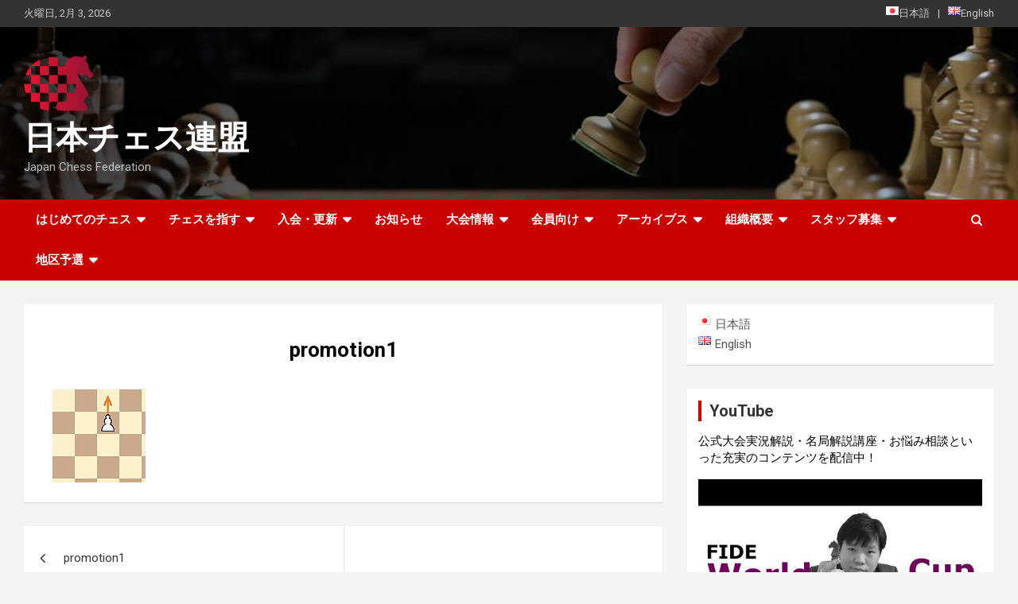

--- FILE ---
content_type: text/html; charset=UTF-8
request_url: https://japanchess.org/promotion1-2/
body_size: 20463
content:
<!doctype html>
<html dir="ltr" lang="ja" prefix="og: https://ogp.me/ns#">
<head>
	<meta charset="UTF-8">
	<meta name="viewport" content="width=device-width, initial-scale=1, shrink-to-fit=no">
	<link rel="profile" href="https://gmpg.org/xfn/11">

	<title>promotion1 | 日本チェス連盟</title>

		<!-- All in One SEO 4.9.3 - aioseo.com -->
	<meta name="robots" content="noindex, max-snippet:-1, max-image-preview:large, max-video-preview:-1" />
	<meta name="author" content="Manabe"/>
	<meta name="google-site-verification" content="ApQawFDKctpo6pBJabNc8QyTgSvIz-HY4gkDo9og4Og" />
	<link rel="canonical" href="https://japanchess.org/promotion1-2/" />
	<meta name="generator" content="All in One SEO (AIOSEO) 4.9.3" />
		<meta property="og:locale" content="ja_JP" />
		<meta property="og:site_name" content="日本チェス連盟 | Japan Chess Federation" />
		<meta property="og:type" content="article" />
		<meta property="og:title" content="promotion1 | 日本チェス連盟" />
		<meta property="og:url" content="https://japanchess.org/promotion1-2/" />
		<meta property="og:image" content="https://japanchess.org/wp-content/uploads/2019/03/cropped-apple-touch-icon-120x120-1.png" />
		<meta property="og:image:secure_url" content="https://japanchess.org/wp-content/uploads/2019/03/cropped-apple-touch-icon-120x120-1.png" />
		<meta property="article:published_time" content="2020-12-02T14:04:25+00:00" />
		<meta property="article:modified_time" content="2020-12-02T14:04:25+00:00" />
		<meta name="twitter:card" content="summary_large_image" />
		<meta name="twitter:site" content="@Chess_Society" />
		<meta name="twitter:title" content="promotion1 | 日本チェス連盟" />
		<meta name="twitter:creator" content="@Chess_Society" />
		<meta name="twitter:image" content="https://japanchess.org/wp-content/uploads/2021/05/ncs-logo.png" />
		<script type="application/ld+json" class="aioseo-schema">
			{"@context":"https:\/\/schema.org","@graph":[{"@type":"BreadcrumbList","@id":"https:\/\/japanchess.org\/promotion1-2\/#breadcrumblist","itemListElement":[{"@type":"ListItem","@id":"https:\/\/japanchess.org#listItem","position":1,"name":"Home","item":"https:\/\/japanchess.org","nextItem":{"@type":"ListItem","@id":"https:\/\/japanchess.org\/promotion1-2\/#listItem","name":"promotion1"}},{"@type":"ListItem","@id":"https:\/\/japanchess.org\/promotion1-2\/#listItem","position":2,"name":"promotion1","previousItem":{"@type":"ListItem","@id":"https:\/\/japanchess.org#listItem","name":"Home"}}]},{"@type":"ItemPage","@id":"https:\/\/japanchess.org\/promotion1-2\/#itempage","url":"https:\/\/japanchess.org\/promotion1-2\/","name":"promotion1 | \u65e5\u672c\u30c1\u30a7\u30b9\u9023\u76df","inLanguage":"ja","isPartOf":{"@id":"https:\/\/japanchess.org\/#website"},"breadcrumb":{"@id":"https:\/\/japanchess.org\/promotion1-2\/#breadcrumblist"},"author":{"@id":"https:\/\/japanchess.org\/author\/manabe\/#author"},"creator":{"@id":"https:\/\/japanchess.org\/author\/manabe\/#author"},"datePublished":"2020-12-02T23:04:25+09:00","dateModified":"2020-12-02T23:04:25+09:00"},{"@type":"Organization","@id":"https:\/\/japanchess.org\/#organization","name":"National Chess Society of Japan \u2013 NCS | \u65e5\u672c\u30c1\u30a7\u30b9\u9023\u76df","description":"Japan Chess Federation","url":"https:\/\/japanchess.org\/","logo":{"@type":"ImageObject","url":"https:\/\/japanchess.org\/wp-content\/uploads\/2021\/05\/4C_symbol.png","@id":"https:\/\/japanchess.org\/promotion1-2\/#organizationLogo","width":1483,"height":1188},"image":{"@id":"https:\/\/japanchess.org\/promotion1-2\/#organizationLogo"},"sameAs":["https:\/\/twitter.com\/Chess_Society","https:\/\/www.youtube.com\/channel\/UCqY5KLipFk01FtsxPb3yM6g"]},{"@type":"Person","@id":"https:\/\/japanchess.org\/author\/manabe\/#author","url":"https:\/\/japanchess.org\/author\/manabe\/","name":"Manabe","image":{"@type":"ImageObject","@id":"https:\/\/japanchess.org\/promotion1-2\/#authorImage","url":"https:\/\/secure.gravatar.com\/avatar\/18c10e2a91ec7c1866c80706bf59e433?s=96&d=mm&r=g","width":96,"height":96,"caption":"Manabe"}},{"@type":"WebSite","@id":"https:\/\/japanchess.org\/#website","url":"https:\/\/japanchess.org\/","name":"\u65e5\u672c\u30c1\u30a7\u30b9\u9023\u76df","description":"Japan Chess Federation","inLanguage":"ja","publisher":{"@id":"https:\/\/japanchess.org\/#organization"}}]}
		</script>
		<!-- All in One SEO -->

<link rel='dns-prefetch' href='//fonts.googleapis.com' />
<link rel='dns-prefetch' href='//www.googletagmanager.com' />
<link rel="alternate" type="application/rss+xml" title="日本チェス連盟 &raquo; フィード" href="https://japanchess.org/feed/" />
<link rel="alternate" type="application/rss+xml" title="日本チェス連盟 &raquo; コメントフィード" href="https://japanchess.org/comments/feed/" />
		<!-- This site uses the Google Analytics by MonsterInsights plugin v8.14.0 - Using Analytics tracking - https://www.monsterinsights.com/ -->
		<!-- Note: MonsterInsights is not currently configured on this site. The site owner needs to authenticate with Google Analytics in the MonsterInsights settings panel. -->
					<!-- No UA code set -->
				<!-- / Google Analytics by MonsterInsights -->
		<script type="text/javascript">
window._wpemojiSettings = {"baseUrl":"https:\/\/s.w.org\/images\/core\/emoji\/14.0.0\/72x72\/","ext":".png","svgUrl":"https:\/\/s.w.org\/images\/core\/emoji\/14.0.0\/svg\/","svgExt":".svg","source":{"concatemoji":"https:\/\/japanchess.org\/wp-includes\/js\/wp-emoji-release.min.js?ver=6.1.9"}};
/*! This file is auto-generated */
!function(e,a,t){var n,r,o,i=a.createElement("canvas"),p=i.getContext&&i.getContext("2d");function s(e,t){var a=String.fromCharCode,e=(p.clearRect(0,0,i.width,i.height),p.fillText(a.apply(this,e),0,0),i.toDataURL());return p.clearRect(0,0,i.width,i.height),p.fillText(a.apply(this,t),0,0),e===i.toDataURL()}function c(e){var t=a.createElement("script");t.src=e,t.defer=t.type="text/javascript",a.getElementsByTagName("head")[0].appendChild(t)}for(o=Array("flag","emoji"),t.supports={everything:!0,everythingExceptFlag:!0},r=0;r<o.length;r++)t.supports[o[r]]=function(e){if(p&&p.fillText)switch(p.textBaseline="top",p.font="600 32px Arial",e){case"flag":return s([127987,65039,8205,9895,65039],[127987,65039,8203,9895,65039])?!1:!s([55356,56826,55356,56819],[55356,56826,8203,55356,56819])&&!s([55356,57332,56128,56423,56128,56418,56128,56421,56128,56430,56128,56423,56128,56447],[55356,57332,8203,56128,56423,8203,56128,56418,8203,56128,56421,8203,56128,56430,8203,56128,56423,8203,56128,56447]);case"emoji":return!s([129777,127995,8205,129778,127999],[129777,127995,8203,129778,127999])}return!1}(o[r]),t.supports.everything=t.supports.everything&&t.supports[o[r]],"flag"!==o[r]&&(t.supports.everythingExceptFlag=t.supports.everythingExceptFlag&&t.supports[o[r]]);t.supports.everythingExceptFlag=t.supports.everythingExceptFlag&&!t.supports.flag,t.DOMReady=!1,t.readyCallback=function(){t.DOMReady=!0},t.supports.everything||(n=function(){t.readyCallback()},a.addEventListener?(a.addEventListener("DOMContentLoaded",n,!1),e.addEventListener("load",n,!1)):(e.attachEvent("onload",n),a.attachEvent("onreadystatechange",function(){"complete"===a.readyState&&t.readyCallback()})),(e=t.source||{}).concatemoji?c(e.concatemoji):e.wpemoji&&e.twemoji&&(c(e.twemoji),c(e.wpemoji)))}(window,document,window._wpemojiSettings);
</script>
<style type="text/css">
img.wp-smiley,
img.emoji {
	display: inline !important;
	border: none !important;
	box-shadow: none !important;
	height: 1em !important;
	width: 1em !important;
	margin: 0 0.07em !important;
	vertical-align: -0.1em !important;
	background: none !important;
	padding: 0 !important;
}
</style>
	<link rel='stylesheet' id='sdm-styles-css' href='https://japanchess.org/wp-content/plugins/simple-download-monitor/css/sdm_wp_styles.css?ver=6.1.9' type='text/css' media='all' />
<link rel='stylesheet' id='wp-block-library-css' href='https://japanchess.org/wp-content/plugins/gutenberg/build/block-library/style.css?ver=16.0.0' type='text/css' media='all' />
<link rel='stylesheet' id='aioseo/css/src/vue/standalone/blocks/table-of-contents/global.scss-css' href='https://japanchess.org/wp-content/plugins/all-in-one-seo-pack/dist/Lite/assets/css/table-of-contents/global.e90f6d47.css?ver=4.9.3' type='text/css' media='all' />
<link rel='stylesheet' id='wc-blocks-vendors-style-css' href='https://japanchess.org/wp-content/plugins/woocommerce/packages/woocommerce-blocks/build/wc-blocks-vendors-style.css?ver=10.0.4' type='text/css' media='all' />
<link rel='stylesheet' id='wc-blocks-style-css' href='https://japanchess.org/wp-content/plugins/woocommerce/packages/woocommerce-blocks/build/wc-blocks-style.css?ver=10.0.4' type='text/css' media='all' />
<link rel='stylesheet' id='classic-theme-styles-css' href='https://japanchess.org/wp-includes/css/classic-themes.min.css?ver=1' type='text/css' media='all' />
<link rel='stylesheet' id='contact-form-7-css' href='https://japanchess.org/wp-content/plugins/contact-form-7/includes/css/styles.css?ver=5.4.1' type='text/css' media='all' />
<style id='global-styles-inline-css' type='text/css'>
body{--wp--preset--color--black: #000000;--wp--preset--color--cyan-bluish-gray: #abb8c3;--wp--preset--color--white: #ffffff;--wp--preset--color--pale-pink: #f78da7;--wp--preset--color--vivid-red: #cf2e2e;--wp--preset--color--luminous-vivid-orange: #ff6900;--wp--preset--color--luminous-vivid-amber: #fcb900;--wp--preset--color--light-green-cyan: #7bdcb5;--wp--preset--color--vivid-green-cyan: #00d084;--wp--preset--color--pale-cyan-blue: #8ed1fc;--wp--preset--color--vivid-cyan-blue: #0693e3;--wp--preset--color--vivid-purple: #9b51e0;--wp--preset--gradient--vivid-cyan-blue-to-vivid-purple: linear-gradient(135deg,rgba(6,147,227,1) 0%,rgb(155,81,224) 100%);--wp--preset--gradient--light-green-cyan-to-vivid-green-cyan: linear-gradient(135deg,rgb(122,220,180) 0%,rgb(0,208,130) 100%);--wp--preset--gradient--luminous-vivid-amber-to-luminous-vivid-orange: linear-gradient(135deg,rgba(252,185,0,1) 0%,rgba(255,105,0,1) 100%);--wp--preset--gradient--luminous-vivid-orange-to-vivid-red: linear-gradient(135deg,rgba(255,105,0,1) 0%,rgb(207,46,46) 100%);--wp--preset--gradient--very-light-gray-to-cyan-bluish-gray: linear-gradient(135deg,rgb(238,238,238) 0%,rgb(169,184,195) 100%);--wp--preset--gradient--cool-to-warm-spectrum: linear-gradient(135deg,rgb(74,234,220) 0%,rgb(151,120,209) 20%,rgb(207,42,186) 40%,rgb(238,44,130) 60%,rgb(251,105,98) 80%,rgb(254,248,76) 100%);--wp--preset--gradient--blush-light-purple: linear-gradient(135deg,rgb(255,206,236) 0%,rgb(152,150,240) 100%);--wp--preset--gradient--blush-bordeaux: linear-gradient(135deg,rgb(254,205,165) 0%,rgb(254,45,45) 50%,rgb(107,0,62) 100%);--wp--preset--gradient--luminous-dusk: linear-gradient(135deg,rgb(255,203,112) 0%,rgb(199,81,192) 50%,rgb(65,88,208) 100%);--wp--preset--gradient--pale-ocean: linear-gradient(135deg,rgb(255,245,203) 0%,rgb(182,227,212) 50%,rgb(51,167,181) 100%);--wp--preset--gradient--electric-grass: linear-gradient(135deg,rgb(202,248,128) 0%,rgb(113,206,126) 100%);--wp--preset--gradient--midnight: linear-gradient(135deg,rgb(2,3,129) 0%,rgb(40,116,252) 100%);--wp--preset--font-size--small: 13px;--wp--preset--font-size--medium: 20px;--wp--preset--font-size--large: 36px;--wp--preset--font-size--x-large: 42px;--wp--preset--spacing--20: 0.44rem;--wp--preset--spacing--30: 0.67rem;--wp--preset--spacing--40: 1rem;--wp--preset--spacing--50: 1.5rem;--wp--preset--spacing--60: 2.25rem;--wp--preset--spacing--70: 3.38rem;--wp--preset--spacing--80: 5.06rem;--wp--preset--shadow--natural: 6px 6px 9px rgba(0, 0, 0, 0.2);--wp--preset--shadow--deep: 12px 12px 50px rgba(0, 0, 0, 0.4);--wp--preset--shadow--sharp: 6px 6px 0px rgba(0, 0, 0, 0.2);--wp--preset--shadow--outlined: 6px 6px 0px -3px rgba(255, 255, 255, 1), 6px 6px rgba(0, 0, 0, 1);--wp--preset--shadow--crisp: 6px 6px 0px rgba(0, 0, 0, 1);}:where(.is-layout-flex){gap: 0.5em;}:where(.is-layout-grid){gap: 0.5em;}body .is-layout-flow > .alignleft{float: left;margin-inline-start: 0;margin-inline-end: 2em;}body .is-layout-flow > .alignright{float: right;margin-inline-start: 2em;margin-inline-end: 0;}body .is-layout-flow > .aligncenter{margin-left: auto !important;margin-right: auto !important;}body .is-layout-constrained > .alignleft{float: left;margin-inline-start: 0;margin-inline-end: 2em;}body .is-layout-constrained > .alignright{float: right;margin-inline-start: 2em;margin-inline-end: 0;}body .is-layout-constrained > .aligncenter{margin-left: auto !important;margin-right: auto !important;}body .is-layout-constrained > :where(:not(.alignleft):not(.alignright):not(.alignfull)){max-width: var(--wp--style--global--content-size);margin-left: auto !important;margin-right: auto !important;}body .is-layout-constrained > .alignwide{max-width: var(--wp--style--global--wide-size);}body .is-layout-flex{display: flex;}body .is-layout-flex{flex-wrap: wrap;align-items: center;}body .is-layout-flex > *{margin: 0;}body .is-layout-grid{display: grid;}body .is-layout-grid > *{margin: 0;}:where(.wp-block-columns.is-layout-flex){gap: 2em;}:where(.wp-block-columns.is-layout-grid){gap: 2em;}:where(.wp-block-post-template.is-layout-flex){gap: 1.25em;}:where(.wp-block-post-template.is-layout-grid){gap: 1.25em;}.has-black-color{color: var(--wp--preset--color--black) !important;}.has-cyan-bluish-gray-color{color: var(--wp--preset--color--cyan-bluish-gray) !important;}.has-white-color{color: var(--wp--preset--color--white) !important;}.has-pale-pink-color{color: var(--wp--preset--color--pale-pink) !important;}.has-vivid-red-color{color: var(--wp--preset--color--vivid-red) !important;}.has-luminous-vivid-orange-color{color: var(--wp--preset--color--luminous-vivid-orange) !important;}.has-luminous-vivid-amber-color{color: var(--wp--preset--color--luminous-vivid-amber) !important;}.has-light-green-cyan-color{color: var(--wp--preset--color--light-green-cyan) !important;}.has-vivid-green-cyan-color{color: var(--wp--preset--color--vivid-green-cyan) !important;}.has-pale-cyan-blue-color{color: var(--wp--preset--color--pale-cyan-blue) !important;}.has-vivid-cyan-blue-color{color: var(--wp--preset--color--vivid-cyan-blue) !important;}.has-vivid-purple-color{color: var(--wp--preset--color--vivid-purple) !important;}.has-black-background-color{background-color: var(--wp--preset--color--black) !important;}.has-cyan-bluish-gray-background-color{background-color: var(--wp--preset--color--cyan-bluish-gray) !important;}.has-white-background-color{background-color: var(--wp--preset--color--white) !important;}.has-pale-pink-background-color{background-color: var(--wp--preset--color--pale-pink) !important;}.has-vivid-red-background-color{background-color: var(--wp--preset--color--vivid-red) !important;}.has-luminous-vivid-orange-background-color{background-color: var(--wp--preset--color--luminous-vivid-orange) !important;}.has-luminous-vivid-amber-background-color{background-color: var(--wp--preset--color--luminous-vivid-amber) !important;}.has-light-green-cyan-background-color{background-color: var(--wp--preset--color--light-green-cyan) !important;}.has-vivid-green-cyan-background-color{background-color: var(--wp--preset--color--vivid-green-cyan) !important;}.has-pale-cyan-blue-background-color{background-color: var(--wp--preset--color--pale-cyan-blue) !important;}.has-vivid-cyan-blue-background-color{background-color: var(--wp--preset--color--vivid-cyan-blue) !important;}.has-vivid-purple-background-color{background-color: var(--wp--preset--color--vivid-purple) !important;}.has-black-border-color{border-color: var(--wp--preset--color--black) !important;}.has-cyan-bluish-gray-border-color{border-color: var(--wp--preset--color--cyan-bluish-gray) !important;}.has-white-border-color{border-color: var(--wp--preset--color--white) !important;}.has-pale-pink-border-color{border-color: var(--wp--preset--color--pale-pink) !important;}.has-vivid-red-border-color{border-color: var(--wp--preset--color--vivid-red) !important;}.has-luminous-vivid-orange-border-color{border-color: var(--wp--preset--color--luminous-vivid-orange) !important;}.has-luminous-vivid-amber-border-color{border-color: var(--wp--preset--color--luminous-vivid-amber) !important;}.has-light-green-cyan-border-color{border-color: var(--wp--preset--color--light-green-cyan) !important;}.has-vivid-green-cyan-border-color{border-color: var(--wp--preset--color--vivid-green-cyan) !important;}.has-pale-cyan-blue-border-color{border-color: var(--wp--preset--color--pale-cyan-blue) !important;}.has-vivid-cyan-blue-border-color{border-color: var(--wp--preset--color--vivid-cyan-blue) !important;}.has-vivid-purple-border-color{border-color: var(--wp--preset--color--vivid-purple) !important;}.has-vivid-cyan-blue-to-vivid-purple-gradient-background{background: var(--wp--preset--gradient--vivid-cyan-blue-to-vivid-purple) !important;}.has-light-green-cyan-to-vivid-green-cyan-gradient-background{background: var(--wp--preset--gradient--light-green-cyan-to-vivid-green-cyan) !important;}.has-luminous-vivid-amber-to-luminous-vivid-orange-gradient-background{background: var(--wp--preset--gradient--luminous-vivid-amber-to-luminous-vivid-orange) !important;}.has-luminous-vivid-orange-to-vivid-red-gradient-background{background: var(--wp--preset--gradient--luminous-vivid-orange-to-vivid-red) !important;}.has-very-light-gray-to-cyan-bluish-gray-gradient-background{background: var(--wp--preset--gradient--very-light-gray-to-cyan-bluish-gray) !important;}.has-cool-to-warm-spectrum-gradient-background{background: var(--wp--preset--gradient--cool-to-warm-spectrum) !important;}.has-blush-light-purple-gradient-background{background: var(--wp--preset--gradient--blush-light-purple) !important;}.has-blush-bordeaux-gradient-background{background: var(--wp--preset--gradient--blush-bordeaux) !important;}.has-luminous-dusk-gradient-background{background: var(--wp--preset--gradient--luminous-dusk) !important;}.has-pale-ocean-gradient-background{background: var(--wp--preset--gradient--pale-ocean) !important;}.has-electric-grass-gradient-background{background: var(--wp--preset--gradient--electric-grass) !important;}.has-midnight-gradient-background{background: var(--wp--preset--gradient--midnight) !important;}.has-small-font-size{font-size: var(--wp--preset--font-size--small) !important;}.has-medium-font-size{font-size: var(--wp--preset--font-size--medium) !important;}.has-large-font-size{font-size: var(--wp--preset--font-size--large) !important;}.has-x-large-font-size{font-size: var(--wp--preset--font-size--x-large) !important;}
:where(.wp-block-columns.is-layout-flex){gap: 2em;}:where(.wp-block-columns.is-layout-grid){gap: 2em;}
.wp-block-pullquote{font-size: 1.5em;line-height: 1.6;}
.wp-block-navigation a:where(:not(.wp-element-button)){color: inherit;}
:where(.wp-block-post-template.is-layout-flex){gap: 1.25em;}:where(.wp-block-post-template.is-layout-grid){gap: 1.25em;}
</style>
<link rel='stylesheet' id='whats-new-style-css' href='https://japanchess.org/wp-content/plugins/whats-new-genarator/whats-new.css?ver=2.0.2' type='text/css' media='all' />
<link rel='stylesheet' id='woocommerce-layout-css' href='https://japanchess.org/wp-content/plugins/woocommerce/assets/css/woocommerce-layout.css?ver=7.7.0' type='text/css' media='all' />
<link rel='stylesheet' id='woocommerce-smallscreen-css' href='https://japanchess.org/wp-content/plugins/woocommerce/assets/css/woocommerce-smallscreen.css?ver=7.7.0' type='text/css' media='only screen and (max-width: 768px)' />
<link rel='stylesheet' id='woocommerce-general-css' href='https://japanchess.org/wp-content/plugins/woocommerce/assets/css/woocommerce.css?ver=7.7.0' type='text/css' media='all' />
<style id='woocommerce-inline-inline-css' type='text/css'>
.woocommerce form .form-row .required { visibility: visible; }
</style>
<link rel='stylesheet' id='wordpress-popular-posts-css-css' href='https://japanchess.org/wp-content/plugins/wordpress-popular-posts/assets/css/wpp.css?ver=6.3.4' type='text/css' media='all' />
<link rel='stylesheet' id='bootstrap-style-css' href='https://japanchess.org/wp-content/themes/newscard/assets/library/bootstrap/css/bootstrap.min.css?ver=4.0.0' type='text/css' media='all' />
<link rel='stylesheet' id='font-awesome-style-css' href='https://japanchess.org/wp-content/themes/newscard/assets/library/font-awesome/css/font-awesome.css?ver=6.1.9' type='text/css' media='all' />
<link rel='stylesheet' id='newscard-google-fonts-css' href='//fonts.googleapis.com/css?family=Roboto%3A100%2C300%2C300i%2C400%2C400i%2C500%2C500i%2C700%2C700i&#038;ver=6.1.9' type='text/css' media='all' />
<link rel='stylesheet' id='newscard-style-css' href='https://japanchess.org/wp-content/themes/newscard/style.css?ver=6.1.9' type='text/css' media='all' />
<link rel='stylesheet' id='tablepress-default-css' href='https://japanchess.org/wp-content/tablepress-combined.min.css?ver=283' type='text/css' media='all' />
<script type='text/javascript' src='https://japanchess.org/wp-content/plugins/gutenberg/build/vendors/inert-polyfill.min.js?ver=6.1.9' id='wp-inert-polyfill-js'></script>
<script type='text/javascript' src='https://japanchess.org/wp-includes/js/jquery/jquery.min.js?ver=3.6.1' id='jquery-core-js'></script>
<script type='text/javascript' src='https://japanchess.org/wp-includes/js/jquery/jquery-migrate.min.js?ver=3.3.2' id='jquery-migrate-js'></script>
<script type='text/javascript' id='sdm-scripts-js-extra'>
/* <![CDATA[ */
var sdm_ajax_script = {"ajaxurl":"https:\/\/japanchess.org\/wp-admin\/admin-ajax.php"};
/* ]]> */
</script>
<script type='text/javascript' src='https://japanchess.org/wp-content/plugins/simple-download-monitor/js/sdm_wp_scripts.js?ver=6.1.9' id='sdm-scripts-js'></script>
<script type='application/json' id='wpp-json'>
{"sampling_active":0,"sampling_rate":100,"ajax_url":"https:\/\/japanchess.org\/wp-json\/wordpress-popular-posts\/v1\/popular-posts","api_url":"https:\/\/japanchess.org\/wp-json\/wordpress-popular-posts","ID":13696,"token":"9676d096e6","lang":"ja","debug":0}
</script>
<script type='text/javascript' src='https://japanchess.org/wp-content/plugins/wordpress-popular-posts/assets/js/wpp.min.js?ver=6.3.4' id='wpp-js-js'></script>
<!--[if lt IE 9]>
<script type='text/javascript' src='https://japanchess.org/wp-content/themes/newscard/assets/js/html5.js?ver=3.7.3' id='html5-js'></script>
<![endif]-->
<link rel="https://api.w.org/" href="https://japanchess.org/wp-json/" /><link rel="alternate" type="application/json" href="https://japanchess.org/wp-json/wp/v2/media/13696" /><link rel="EditURI" type="application/rsd+xml" title="RSD" href="https://japanchess.org/xmlrpc.php?rsd" />
<link rel="wlwmanifest" type="application/wlwmanifest+xml" href="https://japanchess.org/wp-includes/wlwmanifest.xml" />
<meta name="generator" content="WordPress 6.1.9" />
<meta name="generator" content="WooCommerce 7.7.0" />
<link rel='shortlink' href='https://japanchess.org/?p=13696' />
<link rel="alternate" type="application/json+oembed" href="https://japanchess.org/wp-json/oembed/1.0/embed?url=https%3A%2F%2Fjapanchess.org%2Fpromotion1-2%2F" />
<link rel="alternate" type="text/xml+oembed" href="https://japanchess.org/wp-json/oembed/1.0/embed?url=https%3A%2F%2Fjapanchess.org%2Fpromotion1-2%2F&#038;format=xml" />

		<!-- GA Google Analytics @ https://m0n.co/ga -->
		<script async src="https://www.googletagmanager.com/gtag/js?id=G-981H82W42R"></script>
		<script>
			window.dataLayer = window.dataLayer || [];
			function gtag(){dataLayer.push(arguments);}
			gtag('js', new Date());
			gtag('config', 'G-981H82W42R');
		</script>

	<meta name="generator" content="Site Kit by Google 1.144.0" /><!-- Global site tag (gtag.js) - Google Ads: 10890489644 -->
<script async src="https://www.googletagmanager.com/gtag/js?id=AW-10890489644"></script>
<script>
  window.dataLayer = window.dataLayer || [];
  function gtag(){dataLayer.push(arguments);}
  gtag('js', new Date());
  gtag('config', 'AW-10890489644');
</script>            <style id="wpp-loading-animation-styles">@-webkit-keyframes bgslide{from{background-position-x:0}to{background-position-x:-200%}}@keyframes bgslide{from{background-position-x:0}to{background-position-x:-200%}}.wpp-widget-placeholder,.wpp-widget-block-placeholder,.wpp-shortcode-placeholder{margin:0 auto;width:60px;height:3px;background:#dd3737;background:linear-gradient(90deg,#dd3737 0%,#571313 10%,#dd3737 100%);background-size:200% auto;border-radius:3px;-webkit-animation:bgslide 1s infinite linear;animation:bgslide 1s infinite linear}</style>
            <style type="text/css"></style>	<noscript><style>.woocommerce-product-gallery{ opacity: 1 !important; }</style></noscript>
	<link rel="icon" href="https://japanchess.org/wp-content/uploads/2019/03/icon-48x48.png" sizes="32x32" />
<link rel="icon" href="https://japanchess.org/wp-content/uploads/2019/03/icon-48x48.png" sizes="192x192" />
<link rel="apple-touch-icon" href="https://japanchess.org/wp-content/uploads/2019/03/icon-48x48.png" />
<meta name="msapplication-TileImage" content="https://japanchess.org/wp-content/uploads/2019/03/icon-48x48.png" />
		<style type="text/css" id="wp-custom-css">
			/*メタスライダー・スマホ*/
@media (max-width: 767px){
.caption-wrap {
  font-size: 0.7em;
	}
}

/*ヘッダーのロゴ設定*/
img.custom-logo{
	width: 5.5rem;	
}

/*グローバルメニュー設定*/
.sub-menu{
	color: #555555;
}

/*スマホ設定*/
@media (max-width: 991px) {/*画面サイズ991以下*/
	.main-navigation{
		color: #555555
	}
	.sub-menu{
		color: #555555
	}
	
/*記事タイトル設定*/
.entry-title{
	text-align: center;
	font-size: 1.5rem;
	color:black;
	}
}

/*記事内文字色*/
.site-content{color:black;}

@media (max-width: 767px) {/*画面サイズ767以下*/
	.main-navigation{
		color: #555555
	}
	.sub-menu{
		color: #555555
	}
}

/*記事タイトル設定*/
.entry-title{
	  color: black;/*文字色*/
	text-align: center;
	margin: 1rem 0 2rem;
	font-size: 1.6rem;
}

/*記事内の見出しh1設定*/
div.entry-content h1{
	  color: black;/*文字色*/
	text-align: center;
	padding-bottom: 3rem;
	margin: 1rem;
	font-size: 1.6rem;
}

/*記事内見出しh2設定*/
div.entry-content h2{
	  color: black;/*文字色*/
	font-weight:bold;
	border-left: solid 0.6rem #CC3300;
  padding-left: 0.5rem;
	font-size: 1.3rem;
	margin:2em 0 0.5rem;
	
}

/*記事内見出しh3設定*/
div.entry-content h3{
    padding: 0.2em 0.5em;/*文字の上下 左右の余白*/
  color: black;/*文字色*/
  background:#ededed;/*背景色*/
		font-size: 1rem;
	font-weight:bold;
	margin:0.5rem 0 0.5rem;
		
}

/*行間設定*/
div.entry-content p{
    margin:0 0.5em ;
    line-height:180%;
}

    div.entry-content ol {
    margin:0 0.5rem;
    line-height:180%;
}


	div.entry-content ul {
  margin:0 0.5rem;
	line-height:180%;
}







/*記事の編集者表示設定*/
div.by-author {
	visibility: hidden;
}


/*お知らせ一覧表示設定*/
.post-371 li{
  padding-bottom:0.7rem;/*リスト下の余白*/
}


.g-calendar iframe {
    width:100%;
    max-width:800px;
    height:400px;
    }

@media (min-width: 768px) {
    
.g-calendar iframe {
    height:600px;
    }
        
}



/*会員登録フォーム*/
.submit-btn input {
	background: #00142c;
	width: 60%;
	max-width: 550px;
	min-width: 220px;
	margin: 30px auto;
	display: block;
	border: 1px #00142c solid;
	text-align: center;
	padding: 5px;
	color: #fff;
	transition: all 0.4s ease;
}

.submit-btn input:hover {
	background: #fff;
	color: #00142c;
}



/*会員登録遷移ページ*/
.post-472 .label-danger{
      padding:0.2em  0.5em;
      margin-right: 0.5em;
      background:#c80000;/*背景色*/
      border-radius: 5px;
color:white;
font-size:0.9em;
}

.post-472 table {
	max-width:100%;
	border-top: 1px #696969 solid;	
}

.post-472 th {
			padding-top:2em;
	color:#292929;
}

.post-472 td{
 border-bottom: 1px #696969 solid;			padding-bottom:2em;
}

.post-472 input[type=text]{
	border-color:#d3d3d3;
}

.post-472 td.fideid{
	border:none;
}

.post-472 th.fideid {
			padding-top:0.5em;
}

.post-472 .firstsent {
	display:inline-block;
	padding-top:1em;
}


/*確認画面*/

.post-11546 .label-danger{
      padding:0.2em  0.5em;
      margin-right: 0.5em;
      background:#c80000;/*背景色*/
      border-radius: 5px;
color:white;
font-size:0.9em;
}

.post-11546 table {
	max-width:100%;
	border-top: 1px #696969 solid;	
}

.post-11546 th {
			padding-top:2em;
	color:#292929;
}

.post-11546 td{
 border-bottom: 1px #696969 solid;			padding-bottom:2em;
}

.post-11546 input[type=text]{
	border-color:#d3d3d3;
}

.post-11546 td.fideid{
	border:none;
}

.post-11546 th.fideid {
			padding-top:0.5em;
}

.post-11546 .firstsent {
	display:inline-block;
	padding-top:1em;
}

/*英語form-en*/
.post-1087 .label-danger{
      padding:0.2em  0.5em;
      margin-right: 0.5em;
      background:#c80000;/*背景色*/
      border-radius: 5px;
color:white;
font-size:0.9em;
}

.post-1087 table {
	max-width:100%;
	border-top: 1px #696969 solid;	
}

.post-1087 th {
			padding-top:2em;
	color:#292929;
}

.post-1087 td{
 border-bottom: 1px #696969 solid;			padding-bottom:2em;
}

.post-1087 input[type=text]{
	border-color:#d3d3d3;
}

.post-1087 td.fideid{
	border:none;
}

.post-1087 th.fideid {
			padding-top:0.5em;
}

.post-1087 .firstsent {
	display:inline-block;
	padding-top:1em;
}


/*確認画面-en*/
.post-11567 .label-danger{
      padding:0.2em  0.5em;
      margin-right: 0.5em;
      background:#c80000;/*背景色*/
      border-radius: 5px;
color:white;
font-size:0.9em;
}

.post-11567 table {
	max-width:100%;
	border-top: 1px #696969 solid;	
}

.post-11567 th {
			padding-top:2em;
	color:#292929;
}

.post-11567 td{
 border-bottom: 1px #696969 solid;			padding-bottom:2em;
}

.post-11567 input[type=text]{
	border-color:#d3d3d3;
}

.post-11567 td.fideid{
	border:none;
}

.post-11567 th.fideid {
			padding-top:0.5em;
}

.post-11567 .firstsent {
	display:inline-block;
	padding-top:1em;
}		</style>
		</head>

<body data-rsssl=1 class="attachment attachment-template-default single single-attachment postid-13696 attachmentid-13696 attachment-jpeg wp-custom-logo theme-body theme-newscard has-dashicons woocommerce-no-js metaslider-plugin group-blog elementor-default elementor-kit-11218">
<script>
if(window.location.href.indexOf("https://japanchess.org/guidance") > -1){
gtag('event', 'conversion',  {'send_to': 'AW-10890489644/IezTCJa-scYDEKze_sgo'});
 }
if(window.location.href.indexOf("https://japanchess.org/2021/08/openrec-ncs") > -1){
gtag('event', 'conversion', {'send_to': 'AW-10890489644/51gPCKjV5MYDEKze_sgo'});
 }
</script>
<div id="page" class="site">
	<a class="skip-link screen-reader-text" href="#content">Skip to content</a>
	
	<header id="masthead" class="site-header">
					<div class="info-bar infobar-links-on">
				<div class="container">
					<div class="row gutter-10">
						<div class="col col-sm contact-section">
							<div class="date">
								<ul><li>火曜日, 2月 3, 2026</li></ul>
							</div>
						</div><!-- .contact-section -->

													<div class="col-md-auto infobar-links order-md-2">
								<button class="infobar-links-menu-toggle">Responsive Menu</button>
								<ul class="clearfix"><li id="menu-item-106" class="menu-item menu-item-type-custom menu-item-object-custom menu-item-home menu-item-106"><a href="https://japanchess.org"><img src="https://japanchess.org/wp-content/uploads/2019/01/jp.png" class="flagimg"/>日本語</a></li>
<li id="menu-item-107" class="menu-item menu-item-type-custom menu-item-object-custom menu-item-107"><a href="https://japanchess.org/en/"><img src= "https://japanchess.org/wp-content/uploads/2019/01/en.png" class="flagimg" />English</a></li>
</ul>							</div><!-- .infobar-links -->
											</div><!-- .row -->
          		</div><!-- .container -->
        	</div><!-- .infobar -->
        		<nav class="navbar navbar-expand-lg d-block">
			<div class="navbar-head navbar-bg-set header-overlay-dark"  style="background-image:url('https://japanchess.org/wp-content/uploads/2020/07/48421615_326000838237764_769243335796719616_n.jpg');">
				<div class="container">
					<div class="row navbar-head-row align-items-center">
						<div class="col-lg-12">
							<div class="site-branding navbar-brand">
								<a href="https://japanchess.org/" class="custom-logo-link" rel="home"><img width="120" height="115" src="https://japanchess.org/wp-content/uploads/2019/03/cropped-apple-touch-icon-120x120-1.png" class="custom-logo" alt="日本チェス連盟" decoding="async" /></a>									<h2 class="site-title"><a href="https://japanchess.org/" rel="home">日本チェス連盟</a></h2>
																	<p class="site-description">Japan Chess Federation</p>
															</div><!-- .site-branding .navbar-brand -->
						</div>
											</div><!-- .row -->
				</div><!-- .container -->
			</div><!-- .navbar-head -->
			<div class="navigation-bar">
				<div class="navigation-bar-top">
					<div class="container">
						<button class="navbar-toggler menu-toggle" type="button" data-toggle="collapse" data-target="#navbarCollapse" aria-controls="navbarCollapse" aria-expanded="false" aria-label="Toggle navigation"></button>
						<span class="search-toggle"></span>
					</div><!-- .container -->
					<div class="search-bar">
						<div class="container">
							<div class="search-block off">
								<form action="https://japanchess.org/" method="get" class="search-form">
	<label class="assistive-text"> Search </label>
	<div class="input-group">
		<input type="search" value="" placeholder="Search" class="form-control s" name="s">
		<div class="input-group-prepend">
			<button class="btn btn-theme">Search</button>
		</div>
	</div>
</form><!-- .search-form -->
							</div><!-- .search-box -->
						</div><!-- .container -->
					</div><!-- .search-bar -->
				</div><!-- .navigation-bar-top -->
				<div class="navbar-main">
					<div class="container">
						<div class="collapse navbar-collapse" id="navbarCollapse">
							<div id="site-navigation" class="main-navigation nav-uppercase" role="navigation">
								<ul class="nav-menu navbar-nav d-lg-block"><li id="menu-item-8532" class="menu-item menu-item-type-custom menu-item-object-custom menu-item-has-children menu-item-8532"><a>はじめてのチェス</a>
<ul class="sub-menu">
	<li id="menu-item-17694" class="menu-item menu-item-type-post_type menu-item-object-page menu-item-17694"><a href="https://japanchess.org/chess_rule/">チェスのルール</a></li>
	<li id="menu-item-42163" class="menu-item menu-item-type-custom menu-item-object-custom menu-item-has-children menu-item-42163"><a>チェスの上達法</a>
	<ul class="sub-menu">
		<li id="menu-item-42158" class="menu-item menu-item-type-post_type menu-item-object-page menu-item-42158"><a href="https://japanchess.org/lesson-1/">第一回：ルールを覚えたら、まず何をするべき？</a></li>
		<li id="menu-item-42160" class="menu-item menu-item-type-post_type menu-item-object-page menu-item-42160"><a href="https://japanchess.org/lesson-2/">第二回　チェスの持ち時間と基本用語をやさしく解説</a></li>
		<li id="menu-item-42159" class="menu-item menu-item-type-post_type menu-item-object-page menu-item-42159"><a href="https://japanchess.org/lesson-3/">第三回　Chess.comで強くなる！</a></li>
	</ul>
</li>
	<li id="menu-item-28282" class="menu-item menu-item-type-post_type menu-item-object-page menu-item-28282"><a href="https://japanchess.org/%e3%83%88%e3%83%83%e3%83%97%e3%83%9a%e3%83%bc%e3%82%b8/tournament-faq/">大会参加の手引き</a></li>
	<li id="menu-item-17695" class="menu-item menu-item-type-post_type menu-item-object-page menu-item-17695"><a href="https://japanchess.org/chess-history/">チェスの歴史</a></li>
</ul>
</li>
<li id="menu-item-17697" class="menu-item menu-item-type-custom menu-item-object-custom menu-item-has-children menu-item-17697"><a>チェスを指す</a>
<ul class="sub-menu">
	<li id="menu-item-34295" class="menu-item menu-item-type-post_type menu-item-object-page menu-item-34295"><a href="https://japanchess.org/chess-center-ueno/">Chess Center UENO</a></li>
	<li id="menu-item-15986" class="menu-item menu-item-type-post_type menu-item-object-page menu-item-15986"><a href="https://japanchess.org/clublist/">公認クラブリスト</a></li>
	<li id="menu-item-30402" class="menu-item menu-item-type-post_type menu-item-object-page menu-item-30402"><a href="https://japanchess.org/jccf-2/">学生チェス連盟について</a></li>
	<li id="menu-item-30003" class="menu-item menu-item-type-post_type menu-item-object-page menu-item-30003"><a href="https://japanchess.org/jccf_circle/">大学チェスサークルリスト</a></li>
	<li id="menu-item-10906" class="menu-item menu-item-type-post_type menu-item-object-page menu-item-10906"><a href="https://japanchess.org/club_registration/">公認クラブ登録・更新</a></li>
	<li id="menu-item-38275" class="menu-item menu-item-type-post_type menu-item-object-page menu-item-38275"><a href="https://japanchess.org/affiliate-program-with-chess-com/">Chess.com メンバーシップ</a></li>
</ul>
</li>
<li id="menu-item-11109" class="menu-item menu-item-type-custom menu-item-object-custom menu-item-has-children menu-item-11109"><a>入会・更新</a>
<ul class="sub-menu">
	<li id="menu-item-35658" class="menu-item menu-item-type-post_type menu-item-object-page menu-item-35658"><a href="https://japanchess.org/welcome-to-japan-chess-federation-2/">はじめての方へ/入会特典</a></li>
	<li id="menu-item-35850" class="menu-item menu-item-type-custom menu-item-object-custom menu-item-35850"><a href="https://japanchess.org/welcome-to-japan-chess-federation-2/#:~:text=%E3%81%AE%E5%B9%B4%E9%BD%A2%E3%81%A7%E3%81%99%E3%80%82-,4%EF%BC%8E%E6%96%B0%E8%A6%8F%E5%85%A5%E4%BC%9A%E3%81%AE%E3%81%8A%E7%94%B3%E8%BE%BC,-STEP%EF%BC%91%7C%C2%A0%20%E5%B9%B4%E4%BC%9A%E8%B2%BB">新規入会のお申込</a></li>
	<li id="menu-item-35838" class="menu-item menu-item-type-custom menu-item-object-custom menu-item-35838"><a href="https://japanchess.org/welcome-to-japan-chess-federation-2/#:~:text=%E7%A2%BA%E8%AA%8D%E3%81%8F%E3%81%A0%E3%81%95%E3%81%84%E3%80%82-,5%EF%BC%8E%E6%9B%B4%E6%96%B0%E3%81%AE%E3%81%8A%E7%94%B3%E8%BE%BC,-%E3%83%BB%E5%B9%B4%E4%BC%9A%E5%93%A1%E3%81%AE">更新のお申込み</a></li>
	<li id="menu-item-35852" class="menu-item menu-item-type-custom menu-item-object-custom menu-item-35852"><a href="https://japanchess.org/welcome-to-japan-chess-federation-2/#:~:text=6．再入会のお申込み">再入会のお申込</a></li>
	<li id="menu-item-32829" class="menu-item menu-item-type-post_type menu-item-object-page menu-item-32829"><a href="https://japanchess.org/membership-faq/">FAQ</a></li>
</ul>
</li>
<li id="menu-item-36572" class="menu-item menu-item-type-post_type menu-item-object-page menu-item-36572"><a href="https://japanchess.org/notice/">お知らせ</a></li>
<li id="menu-item-8533" class="menu-item menu-item-type-custom menu-item-object-custom menu-item-has-children menu-item-8533"><a>大会情報</a>
<ul class="sub-menu">
	<li id="menu-item-42116" class="menu-item menu-item-type-post_type menu-item-object-page menu-item-42116"><a href="https://japanchess.org/tournament-information-2026/">国内大会情報 2026</a></li>
	<li id="menu-item-42115" class="menu-item menu-item-type-post_type menu-item-object-page menu-item-42115"><a href="https://japanchess.org/overseas-tournaments-2026/">海外大会情報 2026</a></li>
	<li id="menu-item-11112" class="menu-item menu-item-type-custom menu-item-object-custom menu-item-has-children menu-item-11112"><a>選考基準・シードリスト</a>
	<ul class="sub-menu">
		<li id="menu-item-42162" class="menu-item menu-item-type-post_type menu-item-object-post menu-item-42162"><a href="https://japanchess.org/2025/11/selection-criteria-for-japan-chess-championship-2026/">全日本チェス選手権2026 シード選考基準</a></li>
		<li id="menu-item-42449" class="menu-item menu-item-type-post_type menu-item-object-post menu-item-42449"><a href="https://japanchess.org/2023/01/olympiad-2024-criteria-2/">チェスオリンピアード2024年以降日本代表選手選考基準</a></li>
		<li id="menu-item-42813" class="menu-item menu-item-type-post_type menu-item-object-page menu-item-42813"><a href="https://japanchess.org/qualifying-tournaments-2026/">全日本チェス選手権地区予選2026</a></li>
	</ul>
</li>
</ul>
</li>
<li id="menu-item-8535" class="menu-item menu-item-type-custom menu-item-object-custom menu-item-has-children menu-item-8535"><a>会員向け</a>
<ul class="sub-menu">
	<li id="menu-item-31311" class="menu-item menu-item-type-custom menu-item-object-custom menu-item-31311"><a href="https://dx.zebral.jp/member/#/JCF/auth">会員ポータル</a></li>
	<li id="menu-item-35387" class="menu-item menu-item-type-post_type menu-item-object-post menu-item-35387"><a href="https://japanchess.org/2024/05/opening-of-the-japan-chess-federation-official-game-database/">公式戦データベース</a></li>
	<li id="menu-item-23220" class="menu-item menu-item-type-custom menu-item-object-custom menu-item-has-children menu-item-23220"><a>レーティング</a>
	<ul class="sub-menu">
		<li id="menu-item-3616" class="menu-item menu-item-type-post_type menu-item-object-post menu-item-3616"><a href="https://japanchess.org/2019/09/about-rating/">レーティングとは</a></li>
		<li id="menu-item-27569" class="menu-item menu-item-type-post_type menu-item-object-page menu-item-27569"><a href="https://japanchess.org/regulations-rating/">レーティング規程</a></li>
		<li id="menu-item-42814" class="menu-item menu-item-type-post_type menu-item-object-page menu-item-42814"><a href="https://japanchess.org/rating-lists-2026-2/">レーティングリスト 2026</a></li>
	</ul>
</li>
	<li id="menu-item-8537" class="menu-item menu-item-type-custom menu-item-object-custom menu-item-has-children menu-item-8537"><a>チェスマガジン</a>
	<ul class="sub-menu">
		<li id="menu-item-12240" class="menu-item menu-item-type-custom menu-item-object-custom menu-item-12240"><a href="https://japanchess.org/2025/12/chess-magazine23-pdf-download/">最新号</a></li>
		<li id="menu-item-11141" class="menu-item menu-item-type-custom menu-item-object-custom menu-item-has-children menu-item-11141"><a>バックナンバー</a>
		<ul class="sub-menu">
			<li id="menu-item-42118" class="menu-item menu-item-type-post_type menu-item-object-post menu-item-42118"><a href="https://japanchess.org/2025/06/chess-magazine20download/">CHESS Magazine#20ダウンロード</a></li>
			<li id="menu-item-42117" class="menu-item menu-item-type-post_type menu-item-object-post menu-item-42117"><a href="https://japanchess.org/2025/08/chessmagazine21download/">CHESSMagazine#21ダウンロード</a></li>
			<li id="menu-item-41743" class="menu-item menu-item-type-post_type menu-item-object-post menu-item-has-children menu-item-41743"><a href="https://japanchess.org/2025/10/download/">CHESS Magazine#22 PDF ダウンロード</a>
			<ul class="sub-menu">
				<li id="menu-item-42578" class="menu-item menu-item-type-post_type menu-item-object-post menu-item-42578"><a href="https://japanchess.org/2025/12/chess-magazine23-pdf-download/">CHESS Magazine#23 PDF ダウンロード</a></li>
			</ul>
</li>
			<li id="menu-item-34935" class="menu-item menu-item-type-custom menu-item-object-custom menu-item-has-children menu-item-34935"><a href="https://japanchess.org/2024/12/chess-magazine017-downloads-2/">2024年</a>
			<ul class="sub-menu">
				<li id="menu-item-34934" class="menu-item menu-item-type-post_type menu-item-object-post menu-item-34934"><a href="https://japanchess.org/2024/02/chessmagazine12download/">ChessMagazine#12ダウンロード</a></li>
				<li id="menu-item-36255" class="menu-item menu-item-type-post_type menu-item-object-post menu-item-36255"><a href="https://japanchess.org/2024/04/chessmagazine13download/">ChessMagazine#13ダウンロード</a></li>
				<li id="menu-item-37740" class="menu-item menu-item-type-post_type menu-item-object-post menu-item-37740"><a href="https://japanchess.org/2024/06/chessmagazine14download/">ChessMagazine#14ダウンロード</a></li>
				<li id="menu-item-37739" class="menu-item menu-item-type-post_type menu-item-object-post menu-item-37739"><a href="https://japanchess.org/2024/08/chess-magazine15download-2/">CHESS Magazine#15ダウンロード</a></li>
				<li id="menu-item-38182" class="menu-item menu-item-type-post_type menu-item-object-post menu-item-38182"><a href="https://japanchess.org/2024/10/chessmagazine016download/">CHESS Magazine#016 ダウンロード</a></li>
				<li id="menu-item-38876" class="menu-item menu-item-type-post_type menu-item-object-post menu-item-38876"><a href="https://japanchess.org/2024/12/chess-magazine017-downloads-2/">CHESS Magazine#017 ダウンロード</a></li>
				<li id="menu-item-39837" class="menu-item menu-item-type-post_type menu-item-object-post menu-item-39837"><a href="https://japanchess.org/2025/02/chess-magazine018-downloads-3/">CHESS Magazine#18 PDF ダウンロード</a></li>
				<li id="menu-item-40272" class="menu-item menu-item-type-post_type menu-item-object-post menu-item-40272"><a href="https://japanchess.org/2025/04/chess-magazine19-pdf-download/">CHESS Magazine#19 PDF ダウンロード</a></li>
			</ul>
</li>
			<li id="menu-item-33593" class="menu-item menu-item-type-custom menu-item-object-custom menu-item-has-children menu-item-33593"><a>2023年</a>
			<ul class="sub-menu">
				<li id="menu-item-33594" class="menu-item menu-item-type-post_type menu-item-object-post menu-item-33594"><a href="https://japanchess.org/2023/02/ncs-magazine6-2/">NCS Magazine#6</a></li>
				<li id="menu-item-33634" class="menu-item menu-item-type-post_type menu-item-object-post menu-item-33634"><a href="https://japanchess.org/2023/04/chess-magazine7-2/">Chess Magazine#7</a></li>
				<li id="menu-item-33637" class="menu-item menu-item-type-post_type menu-item-object-post menu-item-33637"><a href="https://japanchess.org/2023/07/chess-magazine8/">Chess Magazine#8</a></li>
				<li id="menu-item-33633" class="menu-item menu-item-type-post_type menu-item-object-post menu-item-33633"><a href="https://japanchess.org/2023/09/chess-magazine9/">Chess Magazine#9</a></li>
				<li id="menu-item-33635" class="menu-item menu-item-type-post_type menu-item-object-post menu-item-33635"><a href="https://japanchess.org/2023/11/chess-magazine10/">Chess Magazine#10</a></li>
				<li id="menu-item-33641" class="menu-item menu-item-type-post_type menu-item-object-post menu-item-33641"><a href="https://japanchess.org/2023/12/chess-magazine11/">Chess Magazine#11</a></li>
			</ul>
</li>
			<li id="menu-item-24234" class="menu-item menu-item-type-post_type menu-item-object-post menu-item-has-children menu-item-24234"><a href="https://japanchess.org/2022/02/ncsletter2021-3/">2022年</a>
			<ul class="sub-menu">
				<li id="menu-item-33599" class="menu-item menu-item-type-post_type menu-item-object-post menu-item-33599"><a href="https://japanchess.org/2022/05/ncs-magazine-1/">NCS マガジン#1</a></li>
				<li id="menu-item-33598" class="menu-item menu-item-type-post_type menu-item-object-post menu-item-33598"><a href="https://japanchess.org/2022/07/ncs-magazine2-download-2/">NCS マガジン#2</a></li>
				<li id="menu-item-33597" class="menu-item menu-item-type-post_type menu-item-object-post menu-item-33597"><a href="https://japanchess.org/2022/08/ncs-magazine3/">NCS マガジン#3</a></li>
				<li id="menu-item-33596" class="menu-item menu-item-type-post_type menu-item-object-post menu-item-33596"><a href="https://japanchess.org/2022/10/ncs-magazine4/">NCS マガジン#4</a></li>
				<li id="menu-item-33595" class="menu-item menu-item-type-post_type menu-item-object-post menu-item-33595"><a href="https://japanchess.org/2022/12/ncs-manazine05/">NCS マガジン#5</a></li>
			</ul>
</li>
			<li id="menu-item-15188" class="menu-item menu-item-type-post_type menu-item-object-post menu-item-15188"><a href="https://japanchess.org/2021/01/ncsletter2021/">2021年</a></li>
			<li id="menu-item-4985" class="menu-item menu-item-type-post_type menu-item-object-post menu-item-4985"><a href="https://japanchess.org/2020/01/letter2020/">2020年</a></li>
			<li id="menu-item-4912" class="menu-item menu-item-type-post_type menu-item-object-post menu-item-4912"><a href="https://japanchess.org/2019/12/letter2019/">2019年</a></li>
		</ul>
</li>
	</ul>
</li>
	<li id="menu-item-35663" class="menu-item menu-item-type-post_type menu-item-object-post menu-item-35663"><a href="https://japanchess.org/2024/05/notice-regarding-supporting-membership-2/">賛助会員制度</a></li>
	<li id="menu-item-32824" class="menu-item menu-item-type-post_type menu-item-object-page menu-item-32824"><a href="https://japanchess.org/fide-id-registration/">FIDE IDの取得について</a></li>
	<li id="menu-item-37939" class="menu-item menu-item-type-post_type menu-item-object-page menu-item-37939"><a href="https://japanchess.org/overseas-tournament-information-2/">海外大会のご案内</a></li>
</ul>
</li>
<li id="menu-item-35684" class="menu-item menu-item-type-custom menu-item-object-custom menu-item-has-children menu-item-35684"><a>アーカイブス</a>
<ul class="sub-menu">
	<li id="menu-item-35668" class="menu-item menu-item-type-post_type menu-item-object-post menu-item-35668"><a href="https://japanchess.org/2024/02/establishment-of-the-japan-chess-hall-of-fame/">日本チェス殿堂</a></li>
	<li id="menu-item-35152" class="menu-item menu-item-type-custom menu-item-object-custom menu-item-35152"><a href="https://japanchess.org/2024/05/player-profile-gentaro-gonda/">選手名鑑</a></li>
	<li id="menu-item-34932" class="menu-item menu-item-type-post_type menu-item-object-page menu-item-34932"><a href="https://japanchess.org/past-champions-of-japan-chess-championship-2/">歴代全日本チェスチャンピオン</a></li>
	<li id="menu-item-42164" class="menu-item menu-item-type-custom menu-item-object-custom menu-item-has-children menu-item-42164"><a>2025年</a>
	<ul class="sub-menu">
		<li id="menu-item-37888" class="menu-item menu-item-type-post_type menu-item-object-page menu-item-37888"><a href="https://japanchess.org/tournament-2025/">国内大会</a></li>
		<li id="menu-item-37914" class="menu-item menu-item-type-post_type menu-item-object-page menu-item-37914"><a href="https://japanchess.org/overseas-tournaments-2025-2/">海外大会</a></li>
		<li id="menu-item-35664" class="menu-item menu-item-type-post_type menu-item-object-post menu-item-35664"><a href="https://japanchess.org/2024/05/selection-criteria-for-japan-chess-championship-2025/">選考基準</a></li>
		<li id="menu-item-42758" class="menu-item menu-item-type-post_type menu-item-object-post menu-item-42758"><a href="https://japanchess.org/2025/10/fide-world-cup-2/">FIDE World Cup 2025 日本代表応援特設ページ</a></li>
		<li id="menu-item-39036" class="menu-item menu-item-type-post_type menu-item-object-post menu-item-39036"><a href="https://japanchess.org/2025/01/2025-qualifiers-list-2/">全日本チェス選手権2025　シード選手リスト</a></li>
		<li id="menu-item-38506" class="menu-item menu-item-type-post_type menu-item-object-page menu-item-38506"><a href="https://japanchess.org/rating-lists-2025-2/">レーティング</a></li>
	</ul>
</li>
	<li id="menu-item-35685" class="menu-item menu-item-type-custom menu-item-object-custom menu-item-has-children menu-item-35685"><a>2024年</a>
	<ul class="sub-menu">
		<li id="menu-item-37909" class="menu-item menu-item-type-post_type menu-item-object-page menu-item-37909"><a href="https://japanchess.org/tournament2024-2/">国内大会</a></li>
		<li id="menu-item-37915" class="menu-item menu-item-type-post_type menu-item-object-page menu-item-37915"><a href="https://japanchess.org/international-tournament2024/">海外大会</a></li>
		<li id="menu-item-31631" class="menu-item menu-item-type-post_type menu-item-object-post menu-item-31631"><a href="https://japanchess.org/2023/07/selection-criteria-for-japan-chess-championship-2024/">選考基準</a></li>
		<li id="menu-item-38736" class="menu-item menu-item-type-post_type menu-item-object-post menu-item-38736"><a href="https://japanchess.org/2024/08/2024-chess-olympiad-2/">FIDE Chess Olympiad 2024 特設ページ</a></li>
		<li id="menu-item-35669" class="menu-item menu-item-type-post_type menu-item-object-post menu-item-35669"><a href="https://japanchess.org/2024/01/japan-chess-championship-2024-qualifiers-list-2/">全日本チェス選手権2024　シード選手リスト</a></li>
		<li id="menu-item-35667" class="menu-item menu-item-type-post_type menu-item-object-post menu-item-35667"><a href="https://japanchess.org/2024/01/chess-olympiad-2024-national-team-tentative-members/">チェスオリンピアード2024日本代表選手</a></li>
		<li id="menu-item-33242" class="menu-item menu-item-type-post_type menu-item-object-page menu-item-33242"><a href="https://japanchess.org/rating-lists-2023-2/">レーティング</a></li>
	</ul>
</li>
	<li id="menu-item-35686" class="menu-item menu-item-type-custom menu-item-object-custom menu-item-has-children menu-item-35686"><a>2023年</a>
	<ul class="sub-menu">
		<li id="menu-item-28164" class="menu-item menu-item-type-post_type menu-item-object-page menu-item-28164"><a href="https://japanchess.org/tournament2023/">国内大会</a></li>
		<li id="menu-item-29608" class="menu-item menu-item-type-post_type menu-item-object-page menu-item-29608"><a href="https://japanchess.org/international-tournament2023/">海外大会</a></li>
		<li id="menu-item-35670" class="menu-item menu-item-type-post_type menu-item-object-post menu-item-35670"><a href="https://japanchess.org/2023/09/19th-asian-games-2/">第19回アジア競技大会　日本代表応援特設ページ</a></li>
		<li id="menu-item-35699" class="menu-item menu-item-type-post_type menu-item-object-post menu-item-35699"><a href="https://japanchess.org/2023/07/fide-world-cup/">FIDE World Cup 日本代表応援特設ページ</a></li>
		<li id="menu-item-28882" class="menu-item menu-item-type-post_type menu-item-object-post menu-item-28882"><a href="https://japanchess.org/2022/12/2023-jpch-criteria/">選考基準</a></li>
		<li id="menu-item-28972" class="menu-item menu-item-type-post_type menu-item-object-page menu-item-28972"><a href="https://japanchess.org/2023-ratings/">レーティング</a></li>
	</ul>
</li>
	<li id="menu-item-35687" class="menu-item menu-item-type-custom menu-item-object-custom menu-item-has-children menu-item-35687"><a>2022年</a>
	<ul class="sub-menu">
		<li id="menu-item-22283" class="menu-item menu-item-type-post_type menu-item-object-page menu-item-22283"><a href="https://japanchess.org/tournament2022/">国内大会</a></li>
		<li id="menu-item-23807" class="menu-item menu-item-type-post_type menu-item-object-page menu-item-23807"><a href="https://japanchess.org/international-tournament2022/">海外大会</a></li>
		<li id="menu-item-28974" class="menu-item menu-item-type-post_type menu-item-object-post menu-item-28974"><a href="https://japanchess.org/2022/07/chess-olympiad-2022/">FIDE Chess Olympiad 2022 日本代表応援特設ページ</a></li>
		<li id="menu-item-21552" class="menu-item menu-item-type-post_type menu-item-object-post menu-item-has-children menu-item-21552"><a href="https://japanchess.org/2021/09/japanchamp-criteria-2022/">選考基準</a>
		<ul class="sub-menu">
			<li id="menu-item-42450" class="menu-item menu-item-type-post_type menu-item-object-post menu-item-42450"><a href="https://japanchess.org/2020/01/2022-olympiad-selection/">2022年以降チェスオリンピアード日本代表選手選考基準</a></li>
		</ul>
</li>
		<li id="menu-item-23221" class="menu-item menu-item-type-post_type menu-item-object-post menu-item-23221"><a href="https://japanchess.org/2021/12/2022-ratings/">レーティング</a></li>
	</ul>
</li>
	<li id="menu-item-35688" class="menu-item menu-item-type-custom menu-item-object-custom menu-item-has-children menu-item-35688"><a>2021年</a>
	<ul class="sub-menu">
		<li id="menu-item-10850" class="menu-item menu-item-type-post_type menu-item-object-page menu-item-10850"><a href="https://japanchess.org/tournament2021/">国内大会</a></li>
		<li id="menu-item-4275" class="menu-item menu-item-type-post_type menu-item-object-page menu-item-4275"><a href="https://japanchess.org/international-tournament2021/">海外大会</a></li>
		<li id="menu-item-20162" class="menu-item menu-item-type-post_type menu-item-object-post menu-item-20162"><a href="https://japanchess.org/2021/08/onlineolympiad-2021/">FIDE Online Chess Olympiad 2021 日本代表応援特設ページ</a></li>
		<li id="menu-item-16848" class="menu-item menu-item-type-post_type menu-item-object-post menu-item-16848"><a href="https://japanchess.org/2020/09/criteria-seed-2021/">選考基準</a></li>
		<li id="menu-item-13709" class="menu-item menu-item-type-post_type menu-item-object-post menu-item-13709"><a href="https://japanchess.org/2021-ratings/">レーティング</a></li>
	</ul>
</li>
	<li id="menu-item-35689" class="menu-item menu-item-type-custom menu-item-object-custom menu-item-has-children menu-item-35689"><a>2020年</a>
	<ul class="sub-menu">
		<li id="menu-item-12510" class="menu-item menu-item-type-post_type menu-item-object-post menu-item-12510"><a href="https://japanchess.org/2020/10/asia-nations-2020/">Asia Online Nations Cup 2020 日本代表応援特設ページ</a></li>
		<li id="menu-item-12189" class="menu-item menu-item-type-post_type menu-item-object-post menu-item-12189"><a href="https://japanchess.org/2020/07/onlineolympiad-2020/">FIDE Online Chess Olympiad 2020 日本代表応援特設ページ</a></li>
		<li id="menu-item-5148" class="menu-item menu-item-type-post_type menu-item-object-post menu-item-5148"><a href="https://japanchess.org/2020-rating/">レーティング</a></li>
	</ul>
</li>
	<li id="menu-item-35690" class="menu-item menu-item-type-custom menu-item-object-custom menu-item-has-children menu-item-35690"><a>2019年</a>
	<ul class="sub-menu">
		<li id="menu-item-24895" class="menu-item menu-item-type-post_type menu-item-object-post menu-item-24895"><a href="https://japanchess.org/2019/12/2019-rating/">レーティング</a></li>
	</ul>
</li>
</ul>
</li>
<li id="menu-item-35700" class="menu-item menu-item-type-custom menu-item-object-custom menu-item-has-children menu-item-35700"><a>組織概要</a>
<ul class="sub-menu">
	<li id="menu-item-8936" class="menu-item menu-item-type-post_type menu-item-object-page menu-item-8936"><a href="https://japanchess.org/message-founder/">トップメッセージ</a></li>
	<li id="menu-item-8934" class="menu-item menu-item-type-post_type menu-item-object-page menu-item-8934"><a href="https://japanchess.org/office/">日本チェス連盟概要</a></li>
	<li id="menu-item-24847" class="menu-item menu-item-type-custom menu-item-object-custom menu-item-has-children menu-item-24847"><a>各種規程</a>
	<ul class="sub-menu">
		<li id="menu-item-8935" class="menu-item menu-item-type-post_type menu-item-object-page menu-item-8935"><a href="https://japanchess.org/bylaws/">会則</a></li>
		<li id="menu-item-27568" class="menu-item menu-item-type-post_type menu-item-object-page menu-item-27568"><a href="https://japanchess.org/regulations-rating/">レーティング規程</a></li>
		<li id="menu-item-24848" class="menu-item menu-item-type-post_type menu-item-object-page menu-item-24848"><a href="https://japanchess.org/anti-doping/">アンチ・ドーピング規程</a></li>
	</ul>
</li>
	<li id="menu-item-35916" class="menu-item menu-item-type-post_type menu-item-object-post menu-item-35916"><a href="https://japanchess.org/vision-2030/">Vision 2030</a></li>
	<li id="menu-item-12295" class="menu-item menu-item-type-post_type menu-item-object-page menu-item-12295"><a href="https://japanchess.org/contact/">お問い合わせ</a></li>
</ul>
</li>
<li id="menu-item-42707" class="menu-item menu-item-type-custom menu-item-object-custom menu-item-has-children menu-item-42707"><a>スタッフ募集</a>
<ul class="sub-menu">
	<li id="menu-item-42706" class="menu-item menu-item-type-post_type menu-item-object-post menu-item-42706"><a href="https://japanchess.org/2025/12/staff-recruitment-ver2/">日本チェス連盟ボランティアスタッフ募集</a></li>
	<li id="menu-item-37169" class="menu-item menu-item-type-post_type menu-item-object-post menu-item-37169"><a href="https://japanchess.org/2024/09/recruitment-tournament-staff-2/">大会運営スタッフ募集</a></li>
	<li id="menu-item-42705" class="menu-item menu-item-type-post_type menu-item-object-post menu-item-42705"><a href="https://japanchess.org/2025/12/organizing-committee-recruitment/">実行委員会メンバー募集</a></li>
	<li id="menu-item-42704" class="menu-item menu-item-type-post_type menu-item-object-post menu-item-42704"><a href="https://japanchess.org/2025/12/spot-intern-recruitment/">スポットインターン募集</a></li>
</ul>
</li>
<li id="menu-item-43074" class="menu-item menu-item-type-custom menu-item-object-custom menu-item-has-children menu-item-43074"><a>地区予選</a>
<ul class="sub-menu">
	<li id="menu-item-43041" class="menu-item menu-item-type-post_type menu-item-object-page menu-item-43041"><a href="https://japanchess.org/qualifying-tournaments-2026/">全日本チェス選手権地区予選2026</a></li>
	<li id="menu-item-43040" class="menu-item menu-item-type-post_type menu-item-object-post menu-item-43040"><a href="https://japanchess.org/2026/01/japan-chess-championship-2026-qualifiers-list/">全日本チェス選手権2026　シード選手リスト</a></li>
</ul>
</li>
</ul>							</div><!-- #site-navigation .main-navigation -->
						</div><!-- .navbar-collapse -->
						<div class="nav-search">
							<span class="search-toggle"></span>
						</div><!-- .nav-search -->
					</div><!-- .container -->
				</div><!-- .navbar-main -->
			</div><!-- .navigation-bar -->
		</nav><!-- .navbar -->

		
		
			</header><!-- #masthead -->
	<div id="content" class="site-content ">
		<div class="container">
							<div class="row justify-content-center site-content-row">
			<div id="primary" class="col-lg-8 content-area">		<main id="main" class="site-main">

				<div class="post-13696 attachment type-attachment status-inherit hentry">

		
			<div class="entry-meta category-meta">
				<div class="cat-links"></div>
			</div><!-- .entry-meta -->

		
					<header class="entry-header">
				<h1 class="entry-title">promotion1</h1>
							</header>
				<div class="entry-content">
			<p class="attachment"><a href='https://japanchess.org/wp-content/uploads/2020/04/promotion1-1.jpg'><img width="120" height="120" src="https://japanchess.org/wp-content/uploads/2020/04/promotion1-1.jpg" class="attachment-medium size-medium" alt="" decoding="async" loading="lazy" srcset="https://japanchess.org/wp-content/uploads/2020/04/promotion1-1.jpg 120w, https://japanchess.org/wp-content/uploads/2020/04/promotion1-1-100x100.jpg 100w" sizes="(max-width: 120px) 100vw, 120px" /></a></p>
		</div><!-- entry-content -->

			</div><!-- .post-13696 -->

	<nav class="navigation post-navigation" aria-label="投稿">
		<h2 class="screen-reader-text">投稿ナビゲーション</h2>
		<div class="nav-links"><div class="nav-previous"><a href="https://japanchess.org/promotion1-2/" rel="prev">promotion1</a></div></div>
	</nav>
		</main><!-- #main -->
	</div><!-- #primary -->


<aside id="secondary" class="col-lg-4 widget-area" role="complementary">
	<div class="sticky-sidebar">
		<section id="polylang-2" class="widget widget_polylang"><ul>
	<li class="lang-item lang-item-2 lang-item-ja current-lang lang-item-first"><a lang="ja" hreflang="ja" href="https://japanchess.org/promotion1-2/"><img src="[data-uri]" alt="日本語" width="16" height="11" style="width: 16px; height: 11px;" /><span style="margin-left:0.3em;">日本語</span></a></li>
	<li class="lang-item lang-item-5 lang-item-en no-translation"><a lang="en-GB" hreflang="en-GB" href="https://japanchess.org/en/top/"><img src="[data-uri]" alt="English" width="16" height="11" style="width: 16px; height: 11px;" /><span style="margin-left:0.3em;">English</span></a></li>
</ul>
</section><section id="text-3" class="widget widget_text"><h3 class="widget-title">YouTube</h3>			<div class="textwidget"><p>公式大会実況解説・名局解説講座・お悩み相談といった充実のコンテンツを配信中！</p>
<div class="yrc-shell-cover " data-yrc-uid="6981a89e157ac" data-yrc-channel="{&quot;meta&quot;:{&quot;user&quot;:&quot;\u65e5\u672c\u30c1\u30a7\u30b9\u9023\u76df - National Chess Society of Japan&quot;,&quot;channel&quot;:&quot;UCqY5KLipFk01FtsxPb3yM6g&quot;,&quot;key&quot;:&quot;yrc_1622001957&quot;,&quot;apikey&quot;:&quot;AIzaSyCJjDv8nVJjcuVRLH9slj0P5BICXGb1KrI&quot;,&quot;cache&quot;:&quot;180&quot;,&quot;channel_uploads&quot;:&quot;UUqY5KLipFk01FtsxPb3yM6g&quot;,&quot;onlyonce&quot;:&quot;&quot;,&quot;tag&quot;:&quot;&quot;,&quot;per_page&quot;:&quot;1&quot;,&quot;maxv&quot;:&quot;1&quot;,&quot;ads&quot;:&quot;1&quot;,&quot;uid&quot;:&quot;6981a89e157ac&quot;,&quot;nocookie&quot;:&quot;&quot;},&quot;style&quot;:{&quot;colors&quot;:{&quot;item&quot;:{&quot;background&quot;:&quot;inherit&quot;},&quot;button&quot;:{&quot;background&quot;:&quot;#333&quot;,&quot;color&quot;:&quot;#fff&quot;},&quot;color&quot;:{&quot;text&quot;:&quot;#fff&quot;,&quot;link&quot;:&quot;inherit&quot;,&quot;menu&quot;:&quot;#000&quot;,&quot;meta&quot;:&quot;inherit&quot;}},&quot;theme&quot;:{&quot;videos&quot;:{&quot;style&quot;:&quot;__grid&quot;,&quot;thumb&quot;:[&quot;large&quot;,&quot;none&quot;],&quot;desc&quot;:&quot;&quot;,&quot;carousel&quot;:{&quot;thumbs&quot;:&quot;4&quot;,&quot;thumbs_to_slide&quot;:&quot;2&quot;,&quot;spacing&quot;:&quot;8&quot;},&quot;carousel_nav&quot;:{&quot;modifier&quot;:&quot;__sides&quot;,&quot;position&quot;:&quot;left-none&quot;,&quot;location&quot;:&quot;prepend&quot;,&quot;background&quot;:&quot;#fff&quot;,&quot;color&quot;:&quot;#000&quot;,&quot;font_size&quot;:&quot;2&quot;,&quot;border_radius&quot;:&quot;0&quot;}},&quot;a&quot;:&quot;1&quot;},&quot;fit&quot;:&quot;false&quot;,&quot;playlists&quot;:&quot;&quot;,&quot;uploads&quot;:&quot;true&quot;,&quot;player_mode&quot;:&quot;1&quot;,&quot;truncate&quot;:&quot;1&quot;,&quot;banner&quot;:&quot;&quot;,&quot;thumb_margin&quot;:&quot;8&quot;,&quot;play_icon&quot;:&quot;&quot;,&quot;youtube_play_icon&quot;:&quot;&quot;,&quot;thumb_image_size&quot;:&quot;medium&quot;,&quot;default_tab&quot;:&quot;uploads&quot;,&quot;sticky&quot;:{&quot;enable&quot;:&quot;&quot;,&quot;width&quot;:&quot;400&quot;,&quot;position&quot;:&quot;bottom-right&quot;,&quot;only_above&quot;:&quot;768&quot;,&quot;margin&quot;:&quot;12&quot;},&quot;player&quot;:{&quot;show_desc&quot;:&quot;&quot;,&quot;show_meta&quot;:&quot;&quot;},&quot;menu&quot;:&quot;1&quot;,&quot;rating_style&quot;:&quot;0&quot;,&quot;rtl&quot;:false}}" data-yrc-setup=""></div>
			<script data-cfasync="false" type="text/javascript">
				if( !window.YRC ) var YRC = {Data:{}};
				YRC.Data["6981a89e157ac"] = {"uploads":{"fetched_at":1770103969,"nextPageToken":"CAEQAA","pageInfo":{"totalResults":414,"resultsPerPage":1},"items":[{"kind":"youtube#searchResult","id":"D7v4jrj9kdU","snippet":{"publishedAt":"2025-11-03T02:50:49Z","channelId":"UCqY5KLipFk01FtsxPb3yM6g","title":"\u3010\u65e5\u672c\u4ee3\u8868\u5fdc\u63f4\u3011FIDE World Cup 2025 Round 1 Day 2\uff5c2025.11.2","description":"#chess #\u30c1\u30a7\u30b9 #\u30c1\u30a7\u30b9\u5927\u4f1a\n\u3053\u306e\u914d\u4fe1\u3067\u306f\u300cFIDE World Cup 2025\u300d\u306b\u65e5\u672c\u4ee3\u8868\u3068\u3057\u3066\u51fa\u5834\u3059\u308b IM Tran, Thanh Tu \u3055\u3093\u3092\u5fdc\u63f4\u3057\u307e\u3059\u3002\n\u7b2c1\u30e9\u30a6\u30f3\u30c9\u306e\u5bfe\u6226\u76f8\u624b\u306fUAE\u306eGM Salem Saleh\u3067\u3059\u3002\n\u8a66\u5408\u958b\u59cb\u306f18:30\u3001\u653e\u9001\u30fb\u5b9f\u6cc1\u89e3\u8aac\u306e\u958b\u59cb\u306f21:00\u3092\u4e88\u5b9a\u3057\u3066\u3044\u307e\u3059\u3002\n\u4eca\u56de\u306e\u89e3\u8aac\u8005\u306fIM\u5c0f\u5cf6\u614e\u4e5f\u3055\u3093\u3001\u805e\u304d\u624b\u306fFM\u5c71\u7530\u5f18\u5e73\u3055\u3093\u3067\u3059\u3002\n\n\u30c1\u30e3\u30c3\u30c8\u6b04\u306b\u3066Tu\u3055\u3093\u3092\u5fdc\u63f4\u3057\u307e\u3057\u3087\u3046\uff01\u307e\u305fX\u3067\u306f\u30cf\u30c3\u30b7\u30e5\u30bf\u30b0\u300c#TuWIN\u300d\u3092\u4ed8\u3051\u3066\u6295\u7a3f\u3057\u3066\u304f\u3060\u3055\u3044\uff01\n\u203b\u4ed6\u306e\u65b9\u304c\u898b\u3066\u4e0d\u5feb\u306b\u306a\u308b\u30b3\u30e1\u30f3\u30c8\u3084\u8ab9\u8b17\u4e2d\u50b7\u306f\u3054\u9060\u616e\u304f\u3060\u3055\u3044\n\n\u3053\u306e\u653e\u9001\u3092\u6c17\u306b\u5165\u3063\u3066\u3044\u305f\u3060\u3051\u307e\u3057\u305f\u3089\u3001\u30c1\u30e3\u30f3\u30cd\u30eb\u767b\u9332\u3084\u9ad8\u8a55\u4fa1\u3001\u5404\u7a2eSNS\u3067\u306e\u62e1\u6563\u3092\u3088\u308d\u3057\u304f\u304a\u9858\u3044\u3057\u307e\u3059\uff01\n\n\u3014\u95a2\u9023\u30ea\u30f3\u30af\u3015\n\u30fb\u5927\u4f1a\u516c\u5f0f\u30b5\u30a4\u30c8\uff1a\nhttps:\/\/worldcup2025.fide.com\/\n\u30fb\u65e5\u672c\u30c1\u30a7\u30b9\u9023\u76df\u30a6\u30a7\u30d6\u30b5\u30a4\u30c8\u3000\u65e5\u672c\u4ee3\u8868\u5fdc\u63f4\u7279\u8a2d\u30da\u30fc\u30b8\uff1a\nhttps:\/\/japanchess.org\/2025\/10\/fide-world-cup-2\/\n\u30fbChess.com\u3000\u5c40\u9762\u4e2d\u7d99\uff1a\nhttps:\/\/www.chess.com\/ja\/events\/2025-fide-world-cup\/games","thumbnails":{"default":{"url":"https:\/\/i.ytimg.com\/vi\/D7v4jrj9kdU\/default.jpg","width":120,"height":90},"medium":{"url":"https:\/\/i.ytimg.com\/vi\/D7v4jrj9kdU\/mqdefault.jpg","width":320,"height":180},"high":{"url":"https:\/\/i.ytimg.com\/vi\/D7v4jrj9kdU\/hqdefault.jpg","width":480,"height":360}},"channelTitle":"\u65e5\u672c\u30c1\u30a7\u30b9\u9023\u76df - Japan Chess Federation","liveBroadcastContent":"none","publishTime":"2025-11-03T02:50:49Z"},"contentDetails":{"duration":"PT2H23M31S","dimension":"2d","definition":"hd","caption":"false","licensedContent":true,"contentRating":{},"projection":"rectangular"},"statistics":{"viewCount":"960","likeCount":"30","favoriteCount":"0","commentCount":"0"}}]}};
				(function(){
					if(!YRC.loaded){
					    YRC.loaded = true;
						function YRC_Loader(){
							//YRC.loaded = true;
							YRC.is_pro = false;
							YRC.is_pb = false;
							YRC.lang = {"form":{"Videos":"Videos","Playlists":"Playlists","Search":"Search","Loading":"Loading","more":"more","Nothing_found":"Nothing found","Prev":"Previous","Next":"Next"},"fui":{"sort_by":"Sort by","relevant":"Relevant","latest":"Latest","liked":"Liked","title":"Title","views":"Views","duration":"Duration","any":"Any","_short":"Short","medium":"Medium","_long":"Long","uploaded":"Uploaded","all_time":"All time","live_now":"Live Now","today":"Today","ago":"ago","last":"Last","day":"day","days":"days","week":"week","weeks":"weeks","month":"month","months":"months","year":"year","years":"years","older":"Older","show_more":"Show More","show_less":"Show Less","reply":"REPLY","view_replies":"View replies","write_comment":"Write comment...","billion":"B","million":"M","thousand":"K","max_plain_number":1000,"wplocale":"ja"}};
							YRC.is_admin = false;
							var script = document.createElement("script");
								script.setAttribute("data-cfasync", "false");
								script.setAttribute("type", "text/javascript");
								script.src = "https://japanchess.org/wp-content/plugins/yourchannel/js/yrc.js?1.0";
								script.id = "yrc-script";
								document.querySelector("head").appendChild(script);
							var style = document.createElement("link");
								style.rel = "stylesheet";
								style.href = "https://japanchess.org/wp-content/plugins/yourchannel/css/style.css?1.0";
								style.type = "text/css";
								document.querySelector("head").appendChild(style);
						}
						if(window.jQuery){YRC_Loader();}else { var yrctimer2324 = window.setInterval(function(){
							if(window.jQuery){YRC_Loader(); window.clearInterval(yrctimer2324); }
						}, 250);}
					} else {if(YRC.EM)YRC.EM.trigger("yrc.newchannel");}
				}());</script>
</div>
		</section><section id="text-2" class="widget widget_text"><h3 class="widget-title">X（旧Twitter）</h3>			<div class="textwidget"><p><a class="twitter-timeline" href="https://twitter.com/JapanChessFed" data-height="300">Tweets by JapanChessFed</a> <script async src="https://platform.twitter.com/widgets.js" charset="utf-8"></script></p>
</div>
		</section>
		<section id="recent-posts-2" class="widget widget_recent_entries">
		<h3 class="widget-title">最近の投稿</h3>
		<ul>
											<li>
					<a href="https://japanchess.org/2026/02/annual-awards-2025-recipient/">「年間表彰」2025年度受賞者</a>
									</li>
											<li>
					<a href="https://japanchess.org/2026/02/february-2026-rating-list/">Rating 2026年 2月</a>
									</li>
											<li>
					<a href="https://japanchess.org/2026/01/chess-olympiad-2026-national-team-tentative-members/">チェスオリンピアード2026日本代表内定選手</a>
									</li>
											<li>
					<a href="https://japanchess.org/2026/01/sapporo-valentine-open/">札幌バレンタイン・チェスオープン</a>
									</li>
											<li>
					<a href="https://japanchess.org/2026/01/clgo2026/">42nd Cappelle la Grande Open 2026</a>
									</li>
					</ul>

		</section><section id="categories-2" class="widget widget_categories"><h3 class="widget-title">カテゴリー</h3><form action="https://japanchess.org" method="get"><label class="screen-reader-text" for="cat">カテゴリー</label><select  name='cat' id='cat' class='postform'>
	<option value='-1'>カテゴリーを選択</option>
	<option class="level-0" value="1134">CCU</option>
	<option class="level-0" value="1167">NA制度</option>
	<option class="level-0" value="1121">YouTube</option>
	<option class="level-0" value="32">お知らせ</option>
	<option class="level-0" value="1174">チェスオリンピアード</option>
	<option class="level-0" value="793">マガジン</option>
	<option class="level-0" value="242">レーティング</option>
	<option class="level-0" value="491">レター</option>
	<option class="level-0" value="1100">公認クラブ</option>
	<option class="level-0" value="14">大会情報</option>
	<option class="level-0" value="17">大会結果</option>
	<option class="level-0" value="1255">年間表彰</option>
	<option class="level-0" value="574">海外大会</option>
	<option class="level-0" value="81">記事</option>
	<option class="level-0" value="1151">選手名鑑</option>
</select>
</form>
<script type="text/javascript">
/* <![CDATA[ */
(function() {
	var dropdown = document.getElementById( "cat" );
	function onCatChange() {
		if ( dropdown.options[ dropdown.selectedIndex ].value > 0 ) {
			dropdown.parentNode.submit();
		}
	}
	dropdown.onchange = onCatChange;
})();
/* ]]> */
</script>

			</section><section id="archives-2" class="widget widget_archive"><h3 class="widget-title">アーカイブ</h3>		<label class="screen-reader-text" for="archives-dropdown-2">アーカイブ</label>
		<select id="archives-dropdown-2" name="archive-dropdown">
			
			<option value="">月を選択</option>
				<option value='https://japanchess.org/2026/02/'> 2026年2月 </option>
	<option value='https://japanchess.org/2026/01/'> 2026年1月 </option>
	<option value='https://japanchess.org/2025/12/'> 2025年12月 </option>
	<option value='https://japanchess.org/2025/11/'> 2025年11月 </option>
	<option value='https://japanchess.org/2025/10/'> 2025年10月 </option>
	<option value='https://japanchess.org/2025/09/'> 2025年9月 </option>
	<option value='https://japanchess.org/2025/08/'> 2025年8月 </option>
	<option value='https://japanchess.org/2025/07/'> 2025年7月 </option>
	<option value='https://japanchess.org/2025/06/'> 2025年6月 </option>
	<option value='https://japanchess.org/2025/05/'> 2025年5月 </option>
	<option value='https://japanchess.org/2025/04/'> 2025年4月 </option>
	<option value='https://japanchess.org/2025/03/'> 2025年3月 </option>
	<option value='https://japanchess.org/2025/02/'> 2025年2月 </option>
	<option value='https://japanchess.org/2025/01/'> 2025年1月 </option>
	<option value='https://japanchess.org/2024/12/'> 2024年12月 </option>
	<option value='https://japanchess.org/2024/11/'> 2024年11月 </option>
	<option value='https://japanchess.org/2024/10/'> 2024年10月 </option>
	<option value='https://japanchess.org/2024/09/'> 2024年9月 </option>
	<option value='https://japanchess.org/2024/08/'> 2024年8月 </option>
	<option value='https://japanchess.org/2024/07/'> 2024年7月 </option>
	<option value='https://japanchess.org/2024/06/'> 2024年6月 </option>
	<option value='https://japanchess.org/2024/05/'> 2024年5月 </option>
	<option value='https://japanchess.org/2024/04/'> 2024年4月 </option>
	<option value='https://japanchess.org/2024/03/'> 2024年3月 </option>
	<option value='https://japanchess.org/2024/02/'> 2024年2月 </option>
	<option value='https://japanchess.org/2024/01/'> 2024年1月 </option>
	<option value='https://japanchess.org/2023/12/'> 2023年12月 </option>
	<option value='https://japanchess.org/2023/11/'> 2023年11月 </option>
	<option value='https://japanchess.org/2023/10/'> 2023年10月 </option>
	<option value='https://japanchess.org/2023/09/'> 2023年9月 </option>
	<option value='https://japanchess.org/2023/08/'> 2023年8月 </option>
	<option value='https://japanchess.org/2023/07/'> 2023年7月 </option>
	<option value='https://japanchess.org/2023/06/'> 2023年6月 </option>
	<option value='https://japanchess.org/2023/05/'> 2023年5月 </option>
	<option value='https://japanchess.org/2023/04/'> 2023年4月 </option>
	<option value='https://japanchess.org/2023/03/'> 2023年3月 </option>
	<option value='https://japanchess.org/2023/02/'> 2023年2月 </option>
	<option value='https://japanchess.org/2023/01/'> 2023年1月 </option>
	<option value='https://japanchess.org/2022/12/'> 2022年12月 </option>
	<option value='https://japanchess.org/2022/11/'> 2022年11月 </option>
	<option value='https://japanchess.org/2022/10/'> 2022年10月 </option>
	<option value='https://japanchess.org/2022/09/'> 2022年9月 </option>
	<option value='https://japanchess.org/2022/08/'> 2022年8月 </option>
	<option value='https://japanchess.org/2022/07/'> 2022年7月 </option>
	<option value='https://japanchess.org/2022/06/'> 2022年6月 </option>
	<option value='https://japanchess.org/2022/05/'> 2022年5月 </option>
	<option value='https://japanchess.org/2022/04/'> 2022年4月 </option>
	<option value='https://japanchess.org/2022/03/'> 2022年3月 </option>
	<option value='https://japanchess.org/2022/02/'> 2022年2月 </option>
	<option value='https://japanchess.org/2022/01/'> 2022年1月 </option>
	<option value='https://japanchess.org/2021/12/'> 2021年12月 </option>
	<option value='https://japanchess.org/2021/11/'> 2021年11月 </option>
	<option value='https://japanchess.org/2021/10/'> 2021年10月 </option>
	<option value='https://japanchess.org/2021/09/'> 2021年9月 </option>
	<option value='https://japanchess.org/2021/08/'> 2021年8月 </option>
	<option value='https://japanchess.org/2021/07/'> 2021年7月 </option>
	<option value='https://japanchess.org/2021/06/'> 2021年6月 </option>
	<option value='https://japanchess.org/2021/05/'> 2021年5月 </option>
	<option value='https://japanchess.org/2021/04/'> 2021年4月 </option>
	<option value='https://japanchess.org/2021/03/'> 2021年3月 </option>
	<option value='https://japanchess.org/2021/02/'> 2021年2月 </option>
	<option value='https://japanchess.org/2021/01/'> 2021年1月 </option>
	<option value='https://japanchess.org/2020/12/'> 2020年12月 </option>
	<option value='https://japanchess.org/2020/11/'> 2020年11月 </option>
	<option value='https://japanchess.org/2020/10/'> 2020年10月 </option>
	<option value='https://japanchess.org/2020/09/'> 2020年9月 </option>
	<option value='https://japanchess.org/2020/08/'> 2020年8月 </option>
	<option value='https://japanchess.org/2020/07/'> 2020年7月 </option>
	<option value='https://japanchess.org/2020/06/'> 2020年6月 </option>
	<option value='https://japanchess.org/2020/05/'> 2020年5月 </option>
	<option value='https://japanchess.org/2020/04/'> 2020年4月 </option>
	<option value='https://japanchess.org/2020/03/'> 2020年3月 </option>
	<option value='https://japanchess.org/2020/02/'> 2020年2月 </option>
	<option value='https://japanchess.org/2020/01/'> 2020年1月 </option>
	<option value='https://japanchess.org/2019/12/'> 2019年12月 </option>
	<option value='https://japanchess.org/2019/11/'> 2019年11月 </option>
	<option value='https://japanchess.org/2019/10/'> 2019年10月 </option>
	<option value='https://japanchess.org/2019/09/'> 2019年9月 </option>
	<option value='https://japanchess.org/2019/08/'> 2019年8月 </option>
	<option value='https://japanchess.org/2019/07/'> 2019年7月 </option>
	<option value='https://japanchess.org/2019/06/'> 2019年6月 </option>
	<option value='https://japanchess.org/2019/05/'> 2019年5月 </option>
	<option value='https://japanchess.org/2019/04/'> 2019年4月 </option>
	<option value='https://japanchess.org/2019/03/'> 2019年3月 </option>
	<option value='https://japanchess.org/2019/02/'> 2019年2月 </option>
	<option value='https://japanchess.org/2019/01/'> 2019年1月 </option>

		</select>

<script type="text/javascript">
/* <![CDATA[ */
(function() {
	var dropdown = document.getElementById( "archives-dropdown-2" );
	function onSelectChange() {
		if ( dropdown.options[ dropdown.selectedIndex ].value !== '' ) {
			document.location.href = this.options[ this.selectedIndex ].value;
		}
	}
	dropdown.onchange = onSelectChange;
})();
/* ]]> */
</script>
			</section><section id="search-3" class="widget widget_search"><form action="https://japanchess.org/" method="get" class="search-form">
	<label class="assistive-text"> Search </label>
	<div class="input-group">
		<input type="search" value="" placeholder="Search" class="form-control s" name="s">
		<div class="input-group-prepend">
			<button class="btn btn-theme">Search</button>
		</div>
	</div>
</form><!-- .search-form -->
</section>	</div><!-- .sticky-sidebar -->
</aside><!-- #secondary -->
					</div><!-- row -->
		</div><!-- .container -->
	</div><!-- #content .site-content-->
	<footer id="colophon" class="site-footer" role="contentinfo">
		
				<div class="site-info">
			<div class="container">
				<div class="row">
										<div class="copyright col-lg order-lg-1 text-lg-left">
						<div class="theme-link">
							Copyright &copy; 2026 <a href="https://japanchess.org/" title="日本チェス連盟" >日本チェス連盟</a>						</div>
						<div class="privacy-link"><a class="privacy-policy-link" href="https://japanchess.org/privacypolicy/">プライバシーポリシー</a></div><div class="author-link">Theme by: <a href="https://www.themehorse.com" target="_blank" title="Theme Horse" >Theme Horse</a></div><div class="wp-link">Proudly Powered by: <a href="http://wordpress.org/" target="_blank" title="WordPress">WordPress</a></div>					</div><!-- .copyright -->
				</div><!-- .row -->
			</div><!-- .container -->
		</div><!-- .site-info -->
	</footer><!-- #colophon -->
	<div class="back-to-top"><a title="Go to Top" href="#masthead"></a></div>
</div><!-- #page -->

	<script type="text/javascript">
		(function () {
			var c = document.body.className;
			c = c.replace(/woocommerce-no-js/, 'woocommerce-js');
			document.body.className = c;
		})();
	</script>
	<script type='text/javascript' src='https://japanchess.org/wp-includes/js/dist/vendor/regenerator-runtime.min.js?ver=0.13.9' id='regenerator-runtime-js'></script>
<script type='text/javascript' src='https://japanchess.org/wp-includes/js/dist/vendor/wp-polyfill.min.js?ver=3.15.0' id='wp-polyfill-js'></script>
<script type='text/javascript' id='contact-form-7-js-extra'>
/* <![CDATA[ */
var wpcf7 = {"api":{"root":"https:\/\/japanchess.org\/wp-json\/","namespace":"contact-form-7\/v1"}};
/* ]]> */
</script>
<script type='text/javascript' src='https://japanchess.org/wp-content/plugins/contact-form-7/includes/js/index.js?ver=5.4.1' id='contact-form-7-js'></script>
<script type='text/javascript' src='https://japanchess.org/wp-content/plugins/woocommerce/assets/js/jquery-blockui/jquery.blockUI.min.js?ver=2.7.0-wc.7.7.0' id='jquery-blockui-js'></script>
<script type='text/javascript' src='https://japanchess.org/wp-content/plugins/woocommerce/assets/js/js-cookie/js.cookie.min.js?ver=2.1.4-wc.7.7.0' id='js-cookie-js'></script>
<script type='text/javascript' id='woocommerce-js-extra'>
/* <![CDATA[ */
var woocommerce_params = {"ajax_url":"\/wp-admin\/admin-ajax.php","wc_ajax_url":"\/?wc-ajax=%%endpoint%%"};
/* ]]> */
</script>
<script type='text/javascript' src='https://japanchess.org/wp-content/plugins/woocommerce/assets/js/frontend/woocommerce.min.js?ver=7.7.0' id='woocommerce-js'></script>
<script type='text/javascript' src='https://japanchess.org/wp-content/plugins/woocommerce/assets/js/jquery-cookie/jquery.cookie.min.js?ver=1.4.1-wc.7.7.0' id='jquery-cookie-js'></script>
<script type='text/javascript' id='wc-cart-fragments-js-extra'>
/* <![CDATA[ */
var wc_cart_fragments_params = {"ajax_url":"\/wp-admin\/admin-ajax.php","wc_ajax_url":"\/?wc-ajax=%%endpoint%%","cart_hash_key":"wc_cart_hash_67cea9be8833b26e264efdae6a24e855","fragment_name":"wc_fragments_67cea9be8833b26e264efdae6a24e855","request_timeout":"5000"};
/* ]]> */
</script>
<script type='text/javascript' src='https://japanchess.org/wp-content/plugins/woo-poly-integration/public/js/Cart.min.js?ver=1.5.0' id='wc-cart-fragments-js'></script>
<script type='text/javascript' src='https://japanchess.org/wp-content/themes/newscard/assets/library/bootstrap/js/popper.min.js?ver=1.12.9' id='popper-script-js'></script>
<script type='text/javascript' src='https://japanchess.org/wp-content/themes/newscard/assets/library/bootstrap/js/bootstrap.min.js?ver=4.0.0' id='bootstrap-script-js'></script>
<script type='text/javascript' src='https://japanchess.org/wp-content/themes/newscard/assets/library/match-height/jquery.matchHeight-min.js?ver=0.7.2' id='jquery-match-height-js'></script>
<script type='text/javascript' src='https://japanchess.org/wp-content/themes/newscard/assets/library/match-height/jquery.matchHeight-settings.js?ver=6.1.9' id='newscard-match-height-js'></script>
<script type='text/javascript' src='https://japanchess.org/wp-content/themes/newscard/assets/js/skip-link-focus-fix.js?ver=20151215' id='newscard-skip-link-focus-fix-js'></script>
<script type='text/javascript' src='https://japanchess.org/wp-content/themes/newscard/assets/library/sticky/jquery.sticky.js?ver=1.0.4' id='jquery-sticky-js'></script>
<script type='text/javascript' src='https://japanchess.org/wp-content/themes/newscard/assets/library/sticky/jquery.sticky-settings.js?ver=6.1.9' id='newscard-jquery-sticky-js'></script>
<script type='text/javascript' src='https://japanchess.org/wp-content/themes/newscard/assets/js/scripts.js?ver=6.1.9' id='newscard-scripts-js'></script>

</body>
</html>
